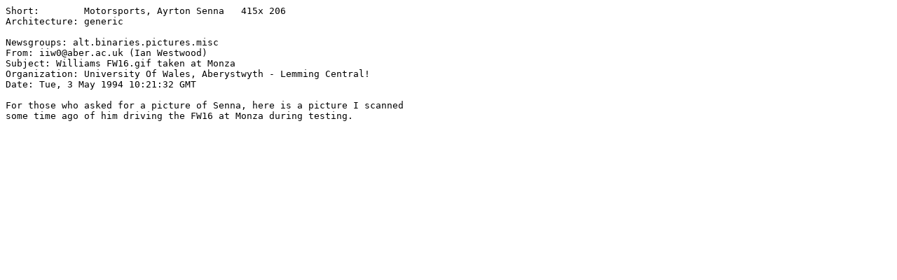

--- FILE ---
content_type: text/plain; charset=iso-8859-15
request_url: http://de6.aminet.net/pix/sport/fw16.readme
body_size: 323
content:
Short:        Motorsports, Ayrton Senna   415x 206
Architecture: generic

Newsgroups: alt.binaries.pictures.misc
From: iiw0@aber.ac.uk (Ian Westwood)
Subject: Williams FW16.gif taken at Monza
Organization: University Of Wales, Aberystwyth - Lemming Central!
Date: Tue, 3 May 1994 10:21:32 GMT

For those who asked for a picture of Senna, here is a picture I scanned
some time ago of him driving the FW16 at Monza during testing.
